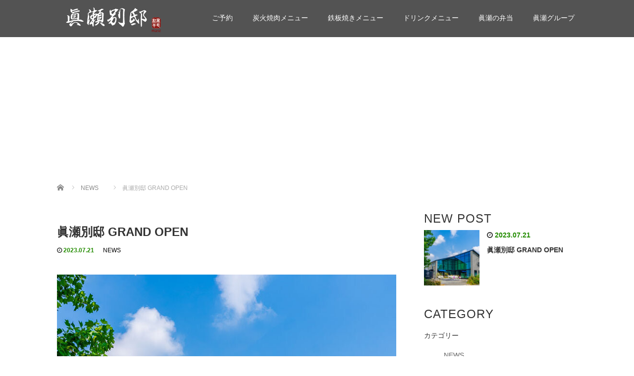

--- FILE ---
content_type: text/html; charset=UTF-8
request_url: https://mase-bettei.jp/2023/07/21/grandopen/
body_size: 13963
content:
<!DOCTYPE html>
<html lang="ja">
<head>
  <meta charset="UTF-8">
  <meta name="viewport" content="width=device-width">
  <meta http-equiv="X-UA-Compatible" content="IE=edge">
  <meta name="format-detection" content="telephone=no">

  <title>眞瀬別邸 GRAND OPEN - 眞瀬別邸</title>
  <meta name="description" content="2023年7月3日　豊中市西緑丘に黒毛和牛専門　炭火焼肉＆鉄板焼きの店をGRAND OPEN！！！...">

  
  <link rel="profile" href="http://gmpg.org/xfn/11">
  <link rel="pingback" href="https://mase-bettei.jp/xmlrpc.php">

    <meta name='robots' content='index, follow, max-image-preview:large, max-snippet:-1, max-video-preview:-1' />

	<!-- This site is optimized with the Yoast SEO plugin v26.8 - https://yoast.com/product/yoast-seo-wordpress/ -->
	<link rel="canonical" href="https://mase-bettei.jp/2023/07/21/grandopen/" />
	<meta property="og:locale" content="ja_JP" />
	<meta property="og:type" content="article" />
	<meta property="og:title" content="眞瀬別邸 GRAND OPEN - 眞瀬別邸" />
	<meta property="og:description" content="2023年7月3日　豊中市西緑丘に黒毛和牛専門　炭火焼肉＆鉄板焼きの店をGRAND OPEN！！！" />
	<meta property="og:url" content="https://mase-bettei.jp/2023/07/21/grandopen/" />
	<meta property="og:site_name" content="眞瀬別邸" />
	<meta property="article:published_time" content="2023-07-21T01:10:41+00:00" />
	<meta property="article:modified_time" content="2023-07-21T01:14:55+00:00" />
	<meta property="og:image" content="https://mase-bettei.jp/wp-content/uploads/2023/07/9139a19305d654b2b1ee04c8fabdf789.jpg" />
	<meta property="og:image:width" content="1200" />
	<meta property="og:image:height" content="800" />
	<meta property="og:image:type" content="image/jpeg" />
	<meta name="author" content="mase" />
	<meta name="twitter:card" content="summary_large_image" />
	<meta name="twitter:label1" content="執筆者" />
	<meta name="twitter:data1" content="mase" />
	<script type="application/ld+json" class="yoast-schema-graph">{"@context":"https://schema.org","@graph":[{"@type":"Article","@id":"https://mase-bettei.jp/2023/07/21/grandopen/#article","isPartOf":{"@id":"https://mase-bettei.jp/2023/07/21/grandopen/"},"author":{"name":"mase","@id":"https://mase-bettei.jp/#/schema/person/0cd966fbfc5018dc9b8410319406a942"},"headline":"眞瀬別邸 GRAND OPEN","datePublished":"2023-07-21T01:10:41+00:00","dateModified":"2023-07-21T01:14:55+00:00","mainEntityOfPage":{"@id":"https://mase-bettei.jp/2023/07/21/grandopen/"},"wordCount":4,"publisher":{"@id":"https://mase-bettei.jp/#organization"},"image":{"@id":"https://mase-bettei.jp/2023/07/21/grandopen/#primaryimage"},"thumbnailUrl":"https://mase-bettei.jp/wp-content/uploads/2023/07/9139a19305d654b2b1ee04c8fabdf789.jpg","articleSection":["NEWS"],"inLanguage":"ja"},{"@type":"WebPage","@id":"https://mase-bettei.jp/2023/07/21/grandopen/","url":"https://mase-bettei.jp/2023/07/21/grandopen/","name":"眞瀬別邸 GRAND OPEN - 眞瀬別邸","isPartOf":{"@id":"https://mase-bettei.jp/#website"},"primaryImageOfPage":{"@id":"https://mase-bettei.jp/2023/07/21/grandopen/#primaryimage"},"image":{"@id":"https://mase-bettei.jp/2023/07/21/grandopen/#primaryimage"},"thumbnailUrl":"https://mase-bettei.jp/wp-content/uploads/2023/07/9139a19305d654b2b1ee04c8fabdf789.jpg","datePublished":"2023-07-21T01:10:41+00:00","dateModified":"2023-07-21T01:14:55+00:00","breadcrumb":{"@id":"https://mase-bettei.jp/2023/07/21/grandopen/#breadcrumb"},"inLanguage":"ja","potentialAction":[{"@type":"ReadAction","target":["https://mase-bettei.jp/2023/07/21/grandopen/"]}]},{"@type":"ImageObject","inLanguage":"ja","@id":"https://mase-bettei.jp/2023/07/21/grandopen/#primaryimage","url":"https://mase-bettei.jp/wp-content/uploads/2023/07/9139a19305d654b2b1ee04c8fabdf789.jpg","contentUrl":"https://mase-bettei.jp/wp-content/uploads/2023/07/9139a19305d654b2b1ee04c8fabdf789.jpg","width":1200,"height":800},{"@type":"BreadcrumbList","@id":"https://mase-bettei.jp/2023/07/21/grandopen/#breadcrumb","itemListElement":[{"@type":"ListItem","position":1,"name":"ホーム","item":"https://mase-bettei.jp/"},{"@type":"ListItem","position":2,"name":"Blog","item":"https://mase-bettei.jp/blog/"},{"@type":"ListItem","position":3,"name":"眞瀬別邸 GRAND OPEN"}]},{"@type":"WebSite","@id":"https://mase-bettei.jp/#website","url":"https://mase-bettei.jp/","name":"眞瀬別邸","description":"黒毛和牛 焼肉&amp;鉄板焼き","publisher":{"@id":"https://mase-bettei.jp/#organization"},"potentialAction":[{"@type":"SearchAction","target":{"@type":"EntryPoint","urlTemplate":"https://mase-bettei.jp/?s={search_term_string}"},"query-input":{"@type":"PropertyValueSpecification","valueRequired":true,"valueName":"search_term_string"}}],"inLanguage":"ja"},{"@type":"Organization","@id":"https://mase-bettei.jp/#organization","name":"眞瀬別邸","url":"https://mase-bettei.jp/","logo":{"@type":"ImageObject","inLanguage":"ja","@id":"https://mase-bettei.jp/#/schema/logo/image/","url":"https://mase-bettei.jp/wp-content/uploads/2023/07/42e78ad72e13532d49efe7909dc573fc.png","contentUrl":"https://mase-bettei.jp/wp-content/uploads/2023/07/42e78ad72e13532d49efe7909dc573fc.png","width":557,"height":522,"caption":"眞瀬別邸"},"image":{"@id":"https://mase-bettei.jp/#/schema/logo/image/"},"sameAs":["https://www.instagram.com/mase.bettei/"]},{"@type":"Person","@id":"https://mase-bettei.jp/#/schema/person/0cd966fbfc5018dc9b8410319406a942","name":"mase","url":"https://mase-bettei.jp/author/mase/"}]}</script>
	<!-- / Yoast SEO plugin. -->


<link rel='dns-prefetch' href='//ajax.googleapis.com' />
<link rel="alternate" type="application/rss+xml" title="眞瀬別邸 &raquo; フィード" href="https://mase-bettei.jp/feed/" />
<link rel="alternate" title="oEmbed (JSON)" type="application/json+oembed" href="https://mase-bettei.jp/wp-json/oembed/1.0/embed?url=https%3A%2F%2Fmase-bettei.jp%2F2023%2F07%2F21%2Fgrandopen%2F" />
<link rel="alternate" title="oEmbed (XML)" type="text/xml+oembed" href="https://mase-bettei.jp/wp-json/oembed/1.0/embed?url=https%3A%2F%2Fmase-bettei.jp%2F2023%2F07%2F21%2Fgrandopen%2F&#038;format=xml" />
		<!-- This site uses the Google Analytics by MonsterInsights plugin v9.11.1 - Using Analytics tracking - https://www.monsterinsights.com/ -->
		<!-- Note: MonsterInsights is not currently configured on this site. The site owner needs to authenticate with Google Analytics in the MonsterInsights settings panel. -->
					<!-- No tracking code set -->
				<!-- / Google Analytics by MonsterInsights -->
		<style id='wp-img-auto-sizes-contain-inline-css' type='text/css'>
img:is([sizes=auto i],[sizes^="auto," i]){contain-intrinsic-size:3000px 1500px}
/*# sourceURL=wp-img-auto-sizes-contain-inline-css */
</style>
<style id='wp-emoji-styles-inline-css' type='text/css'>

	img.wp-smiley, img.emoji {
		display: inline !important;
		border: none !important;
		box-shadow: none !important;
		height: 1em !important;
		width: 1em !important;
		margin: 0 0.07em !important;
		vertical-align: -0.1em !important;
		background: none !important;
		padding: 0 !important;
	}
/*# sourceURL=wp-emoji-styles-inline-css */
</style>
<style id='classic-theme-styles-inline-css' type='text/css'>
/*! This file is auto-generated */
.wp-block-button__link{color:#fff;background-color:#32373c;border-radius:9999px;box-shadow:none;text-decoration:none;padding:calc(.667em + 2px) calc(1.333em + 2px);font-size:1.125em}.wp-block-file__button{background:#32373c;color:#fff;text-decoration:none}
/*# sourceURL=/wp-includes/css/classic-themes.min.css */
</style>
<style id='global-styles-inline-css' type='text/css'>
:root{--wp--preset--aspect-ratio--square: 1;--wp--preset--aspect-ratio--4-3: 4/3;--wp--preset--aspect-ratio--3-4: 3/4;--wp--preset--aspect-ratio--3-2: 3/2;--wp--preset--aspect-ratio--2-3: 2/3;--wp--preset--aspect-ratio--16-9: 16/9;--wp--preset--aspect-ratio--9-16: 9/16;--wp--preset--color--black: #000000;--wp--preset--color--cyan-bluish-gray: #abb8c3;--wp--preset--color--white: #ffffff;--wp--preset--color--pale-pink: #f78da7;--wp--preset--color--vivid-red: #cf2e2e;--wp--preset--color--luminous-vivid-orange: #ff6900;--wp--preset--color--luminous-vivid-amber: #fcb900;--wp--preset--color--light-green-cyan: #7bdcb5;--wp--preset--color--vivid-green-cyan: #00d084;--wp--preset--color--pale-cyan-blue: #8ed1fc;--wp--preset--color--vivid-cyan-blue: #0693e3;--wp--preset--color--vivid-purple: #9b51e0;--wp--preset--gradient--vivid-cyan-blue-to-vivid-purple: linear-gradient(135deg,rgb(6,147,227) 0%,rgb(155,81,224) 100%);--wp--preset--gradient--light-green-cyan-to-vivid-green-cyan: linear-gradient(135deg,rgb(122,220,180) 0%,rgb(0,208,130) 100%);--wp--preset--gradient--luminous-vivid-amber-to-luminous-vivid-orange: linear-gradient(135deg,rgb(252,185,0) 0%,rgb(255,105,0) 100%);--wp--preset--gradient--luminous-vivid-orange-to-vivid-red: linear-gradient(135deg,rgb(255,105,0) 0%,rgb(207,46,46) 100%);--wp--preset--gradient--very-light-gray-to-cyan-bluish-gray: linear-gradient(135deg,rgb(238,238,238) 0%,rgb(169,184,195) 100%);--wp--preset--gradient--cool-to-warm-spectrum: linear-gradient(135deg,rgb(74,234,220) 0%,rgb(151,120,209) 20%,rgb(207,42,186) 40%,rgb(238,44,130) 60%,rgb(251,105,98) 80%,rgb(254,248,76) 100%);--wp--preset--gradient--blush-light-purple: linear-gradient(135deg,rgb(255,206,236) 0%,rgb(152,150,240) 100%);--wp--preset--gradient--blush-bordeaux: linear-gradient(135deg,rgb(254,205,165) 0%,rgb(254,45,45) 50%,rgb(107,0,62) 100%);--wp--preset--gradient--luminous-dusk: linear-gradient(135deg,rgb(255,203,112) 0%,rgb(199,81,192) 50%,rgb(65,88,208) 100%);--wp--preset--gradient--pale-ocean: linear-gradient(135deg,rgb(255,245,203) 0%,rgb(182,227,212) 50%,rgb(51,167,181) 100%);--wp--preset--gradient--electric-grass: linear-gradient(135deg,rgb(202,248,128) 0%,rgb(113,206,126) 100%);--wp--preset--gradient--midnight: linear-gradient(135deg,rgb(2,3,129) 0%,rgb(40,116,252) 100%);--wp--preset--font-size--small: 13px;--wp--preset--font-size--medium: 20px;--wp--preset--font-size--large: 36px;--wp--preset--font-size--x-large: 42px;--wp--preset--spacing--20: 0.44rem;--wp--preset--spacing--30: 0.67rem;--wp--preset--spacing--40: 1rem;--wp--preset--spacing--50: 1.5rem;--wp--preset--spacing--60: 2.25rem;--wp--preset--spacing--70: 3.38rem;--wp--preset--spacing--80: 5.06rem;--wp--preset--shadow--natural: 6px 6px 9px rgba(0, 0, 0, 0.2);--wp--preset--shadow--deep: 12px 12px 50px rgba(0, 0, 0, 0.4);--wp--preset--shadow--sharp: 6px 6px 0px rgba(0, 0, 0, 0.2);--wp--preset--shadow--outlined: 6px 6px 0px -3px rgb(255, 255, 255), 6px 6px rgb(0, 0, 0);--wp--preset--shadow--crisp: 6px 6px 0px rgb(0, 0, 0);}:where(.is-layout-flex){gap: 0.5em;}:where(.is-layout-grid){gap: 0.5em;}body .is-layout-flex{display: flex;}.is-layout-flex{flex-wrap: wrap;align-items: center;}.is-layout-flex > :is(*, div){margin: 0;}body .is-layout-grid{display: grid;}.is-layout-grid > :is(*, div){margin: 0;}:where(.wp-block-columns.is-layout-flex){gap: 2em;}:where(.wp-block-columns.is-layout-grid){gap: 2em;}:where(.wp-block-post-template.is-layout-flex){gap: 1.25em;}:where(.wp-block-post-template.is-layout-grid){gap: 1.25em;}.has-black-color{color: var(--wp--preset--color--black) !important;}.has-cyan-bluish-gray-color{color: var(--wp--preset--color--cyan-bluish-gray) !important;}.has-white-color{color: var(--wp--preset--color--white) !important;}.has-pale-pink-color{color: var(--wp--preset--color--pale-pink) !important;}.has-vivid-red-color{color: var(--wp--preset--color--vivid-red) !important;}.has-luminous-vivid-orange-color{color: var(--wp--preset--color--luminous-vivid-orange) !important;}.has-luminous-vivid-amber-color{color: var(--wp--preset--color--luminous-vivid-amber) !important;}.has-light-green-cyan-color{color: var(--wp--preset--color--light-green-cyan) !important;}.has-vivid-green-cyan-color{color: var(--wp--preset--color--vivid-green-cyan) !important;}.has-pale-cyan-blue-color{color: var(--wp--preset--color--pale-cyan-blue) !important;}.has-vivid-cyan-blue-color{color: var(--wp--preset--color--vivid-cyan-blue) !important;}.has-vivid-purple-color{color: var(--wp--preset--color--vivid-purple) !important;}.has-black-background-color{background-color: var(--wp--preset--color--black) !important;}.has-cyan-bluish-gray-background-color{background-color: var(--wp--preset--color--cyan-bluish-gray) !important;}.has-white-background-color{background-color: var(--wp--preset--color--white) !important;}.has-pale-pink-background-color{background-color: var(--wp--preset--color--pale-pink) !important;}.has-vivid-red-background-color{background-color: var(--wp--preset--color--vivid-red) !important;}.has-luminous-vivid-orange-background-color{background-color: var(--wp--preset--color--luminous-vivid-orange) !important;}.has-luminous-vivid-amber-background-color{background-color: var(--wp--preset--color--luminous-vivid-amber) !important;}.has-light-green-cyan-background-color{background-color: var(--wp--preset--color--light-green-cyan) !important;}.has-vivid-green-cyan-background-color{background-color: var(--wp--preset--color--vivid-green-cyan) !important;}.has-pale-cyan-blue-background-color{background-color: var(--wp--preset--color--pale-cyan-blue) !important;}.has-vivid-cyan-blue-background-color{background-color: var(--wp--preset--color--vivid-cyan-blue) !important;}.has-vivid-purple-background-color{background-color: var(--wp--preset--color--vivid-purple) !important;}.has-black-border-color{border-color: var(--wp--preset--color--black) !important;}.has-cyan-bluish-gray-border-color{border-color: var(--wp--preset--color--cyan-bluish-gray) !important;}.has-white-border-color{border-color: var(--wp--preset--color--white) !important;}.has-pale-pink-border-color{border-color: var(--wp--preset--color--pale-pink) !important;}.has-vivid-red-border-color{border-color: var(--wp--preset--color--vivid-red) !important;}.has-luminous-vivid-orange-border-color{border-color: var(--wp--preset--color--luminous-vivid-orange) !important;}.has-luminous-vivid-amber-border-color{border-color: var(--wp--preset--color--luminous-vivid-amber) !important;}.has-light-green-cyan-border-color{border-color: var(--wp--preset--color--light-green-cyan) !important;}.has-vivid-green-cyan-border-color{border-color: var(--wp--preset--color--vivid-green-cyan) !important;}.has-pale-cyan-blue-border-color{border-color: var(--wp--preset--color--pale-cyan-blue) !important;}.has-vivid-cyan-blue-border-color{border-color: var(--wp--preset--color--vivid-cyan-blue) !important;}.has-vivid-purple-border-color{border-color: var(--wp--preset--color--vivid-purple) !important;}.has-vivid-cyan-blue-to-vivid-purple-gradient-background{background: var(--wp--preset--gradient--vivid-cyan-blue-to-vivid-purple) !important;}.has-light-green-cyan-to-vivid-green-cyan-gradient-background{background: var(--wp--preset--gradient--light-green-cyan-to-vivid-green-cyan) !important;}.has-luminous-vivid-amber-to-luminous-vivid-orange-gradient-background{background: var(--wp--preset--gradient--luminous-vivid-amber-to-luminous-vivid-orange) !important;}.has-luminous-vivid-orange-to-vivid-red-gradient-background{background: var(--wp--preset--gradient--luminous-vivid-orange-to-vivid-red) !important;}.has-very-light-gray-to-cyan-bluish-gray-gradient-background{background: var(--wp--preset--gradient--very-light-gray-to-cyan-bluish-gray) !important;}.has-cool-to-warm-spectrum-gradient-background{background: var(--wp--preset--gradient--cool-to-warm-spectrum) !important;}.has-blush-light-purple-gradient-background{background: var(--wp--preset--gradient--blush-light-purple) !important;}.has-blush-bordeaux-gradient-background{background: var(--wp--preset--gradient--blush-bordeaux) !important;}.has-luminous-dusk-gradient-background{background: var(--wp--preset--gradient--luminous-dusk) !important;}.has-pale-ocean-gradient-background{background: var(--wp--preset--gradient--pale-ocean) !important;}.has-electric-grass-gradient-background{background: var(--wp--preset--gradient--electric-grass) !important;}.has-midnight-gradient-background{background: var(--wp--preset--gradient--midnight) !important;}.has-small-font-size{font-size: var(--wp--preset--font-size--small) !important;}.has-medium-font-size{font-size: var(--wp--preset--font-size--medium) !important;}.has-large-font-size{font-size: var(--wp--preset--font-size--large) !important;}.has-x-large-font-size{font-size: var(--wp--preset--font-size--x-large) !important;}
:where(.wp-block-post-template.is-layout-flex){gap: 1.25em;}:where(.wp-block-post-template.is-layout-grid){gap: 1.25em;}
:where(.wp-block-term-template.is-layout-flex){gap: 1.25em;}:where(.wp-block-term-template.is-layout-grid){gap: 1.25em;}
:where(.wp-block-columns.is-layout-flex){gap: 2em;}:where(.wp-block-columns.is-layout-grid){gap: 2em;}
:root :where(.wp-block-pullquote){font-size: 1.5em;line-height: 1.6;}
/*# sourceURL=global-styles-inline-css */
</style>
<link rel='stylesheet' id='_tk-bootstrap-wp-css' href='https://mase-bettei.jp/wp-content/themes/amore_tcd028/includes/css/bootstrap-wp.css?ver=4.2.4' type='text/css' media='all' />
<link rel='stylesheet' id='_tk-bootstrap-css' href='https://mase-bettei.jp/wp-content/themes/amore_tcd028/includes/resources/bootstrap/css/bootstrap.min.css?ver=4.2.4' type='text/css' media='all' />
<link rel='stylesheet' id='_tk-font-awesome-css' href='https://mase-bettei.jp/wp-content/themes/amore_tcd028/includes/css/font-awesome.min.css?ver=4.1.0' type='text/css' media='all' />
<link rel='stylesheet' id='_tk-style-css' href='https://mase-bettei.jp/wp-content/themes/amore_tcd028/style.css?ver=4.2.4' type='text/css' media='all' />
<link rel='stylesheet' id='elementor-icons-css' href='https://mase-bettei.jp/wp-content/plugins/elementor/assets/lib/eicons/css/elementor-icons.min.css?ver=5.46.0' type='text/css' media='all' />
<link rel='stylesheet' id='elementor-frontend-css' href='https://mase-bettei.jp/wp-content/plugins/elementor/assets/css/frontend.min.css?ver=3.34.3' type='text/css' media='all' />
<link rel='stylesheet' id='elementor-post-13-css' href='https://mase-bettei.jp/wp-content/uploads/elementor/css/post-13.css?ver=1769499501' type='text/css' media='all' />
<link rel='stylesheet' id='elementor-post-79-css' href='https://mase-bettei.jp/wp-content/uploads/elementor/css/post-79.css?ver=1769505012' type='text/css' media='all' />
<link rel='stylesheet' id='elementor-gf-local-roboto-css' href='https://mase-bettei.jp/wp-content/uploads/elementor/google-fonts/css/roboto.css?ver=1742224899' type='text/css' media='all' />
<link rel='stylesheet' id='elementor-gf-local-robotoslab-css' href='https://mase-bettei.jp/wp-content/uploads/elementor/google-fonts/css/robotoslab.css?ver=1742224906' type='text/css' media='all' />
<script type="text/javascript" src="https://ajax.googleapis.com/ajax/libs/jquery/1.11.3/jquery.min.js?ver=b362175bf261f85a8b90928dec3e6134" id="jquery-js"></script>
<script type="text/javascript" src="https://mase-bettei.jp/wp-content/themes/amore_tcd028/includes/resources/bootstrap/js/bootstrap.js?ver=b362175bf261f85a8b90928dec3e6134" id="_tk-bootstrapjs-js"></script>
<script type="text/javascript" src="https://mase-bettei.jp/wp-content/themes/amore_tcd028/includes/js/bootstrap-wp.js?ver=b362175bf261f85a8b90928dec3e6134" id="_tk-bootstrapwp-js"></script>
<link rel="https://api.w.org/" href="https://mase-bettei.jp/wp-json/" /><link rel="alternate" title="JSON" type="application/json" href="https://mase-bettei.jp/wp-json/wp/v2/posts/79" /><link rel='shortlink' href='https://mase-bettei.jp/?p=79' />
<meta name="generator" content="Elementor 3.34.3; features: additional_custom_breakpoints; settings: css_print_method-external, google_font-enabled, font_display-swap">
			<style>
				.e-con.e-parent:nth-of-type(n+4):not(.e-lazyloaded):not(.e-no-lazyload),
				.e-con.e-parent:nth-of-type(n+4):not(.e-lazyloaded):not(.e-no-lazyload) * {
					background-image: none !important;
				}
				@media screen and (max-height: 1024px) {
					.e-con.e-parent:nth-of-type(n+3):not(.e-lazyloaded):not(.e-no-lazyload),
					.e-con.e-parent:nth-of-type(n+3):not(.e-lazyloaded):not(.e-no-lazyload) * {
						background-image: none !important;
					}
				}
				@media screen and (max-height: 640px) {
					.e-con.e-parent:nth-of-type(n+2):not(.e-lazyloaded):not(.e-no-lazyload),
					.e-con.e-parent:nth-of-type(n+2):not(.e-lazyloaded):not(.e-no-lazyload) * {
						background-image: none !important;
					}
				}
			</style>
			<link rel="icon" href="https://mase-bettei.jp/wp-content/uploads/2023/07/cropped-d160a53f71104dc4e5ed3c300ba3ba79-e1689689617455-32x32.jpg" sizes="32x32" />
<link rel="icon" href="https://mase-bettei.jp/wp-content/uploads/2023/07/cropped-d160a53f71104dc4e5ed3c300ba3ba79-e1689689617455-192x192.jpg" sizes="192x192" />
<link rel="apple-touch-icon" href="https://mase-bettei.jp/wp-content/uploads/2023/07/cropped-d160a53f71104dc4e5ed3c300ba3ba79-e1689689617455-180x180.jpg" />
<meta name="msapplication-TileImage" content="https://mase-bettei.jp/wp-content/uploads/2023/07/cropped-d160a53f71104dc4e5ed3c300ba3ba79-e1689689617455-270x270.jpg" />
  
  <link rel="stylesheet" media="screen and (max-width:771px)" href="https://mase-bettei.jp/wp-content/themes/amore_tcd028/footer-bar/footer-bar.css?ver=4.2.4">

  <script type="text/javascript" src="https://mase-bettei.jp/wp-content/themes/amore_tcd028/js/jquery.elevatezoom.js"></script>
  <script type="text/javascript" src="https://mase-bettei.jp/wp-content/themes/amore_tcd028/parallax.js"></script>
  <script type="text/javascript" src="https://mase-bettei.jp/wp-content/themes/amore_tcd028/js/jscript.js"></script>
   

  <script type="text/javascript">
    jQuery(function() {
      jQuery(".zoom").elevateZoom({
        zoomType : "inner",
        zoomWindowFadeIn: 500,
        zoomWindowFadeOut: 500,
        easing : true
      });
    });
  </script>

  <script type="text/javascript" src="https://mase-bettei.jp/wp-content/themes/amore_tcd028/js/syncertel.js"></script>

  <link rel="stylesheet" media="screen and (max-width:991px)" href="https://mase-bettei.jp/wp-content/themes/amore_tcd028/responsive.css?ver=4.2.4">
  <link rel="stylesheet" href="//maxcdn.bootstrapcdn.com/font-awesome/4.3.0/css/font-awesome.min.css">
  <link rel="stylesheet" href="https://mase-bettei.jp/wp-content/themes/amore_tcd028/amore.css?ver=4.2.4" type="text/css" />
  <link rel="stylesheet" href="https://mase-bettei.jp/wp-content/themes/amore_tcd028/comment-style.css?ver=4.2.4" type="text/css" />
  <style type="text/css">
          .site-navigation{position:fixed;}
    
  .fa, .wp-icon a:before {display:inline-block;font:normal normal normal 14px/1 FontAwesome;font-size:inherit;text-rendering:auto;-webkit-font-smoothing:antialiased;-moz-osx-font-smoothing:grayscale;transform:translate(0, 0)}
  .fa-phone:before, .wp-icon.wp-fa-phone a:before {content:"\f095"; margin-right:5px;}

  body { font-size:14px; }
  a {color: #238C00;}
  a:hover, #bread_crumb li.home a:hover:before {color: #AAAAAA;}
  #global_menu ul ul li a{background:#238C00;}
  #global_menu ul ul li a:hover{background:#AAAAAA;}
  #previous_next_post a:hover{
    background: #AAAAAA;
  }
  .social-icon:hover{
    background-color: #238C00 !important;
  }
  .up-arrow:hover{
    background-color: #238C00 !important;
  }

  .menu-item:hover *:not(.dropdown-menu *){
    color: #238C00 !important;
  }
  .menu-item a:hover {
    color: #238C00 !important;
  }
  .button a, .pager li > a, .pager li > span{
    background-color: #AAAAAA;
  }
  .dropdown-menu .menu-item > a:hover, .button a:hover, .pager li > a:hover{
    background-color: #238C00 !important;
  }
  .button-green a{
    background-color: #238C00;
  }
  .button-green a:hover{
    background-color: #175E00;
  }
  .timestamp{
    color: #238C00;
  }
  .blog-list-timestamp{
    color: #238C00;
  }
  .footer_main, .scrolltotop{
    background-color: #222222;
  }
  .scrolltotop_arrow a:hover{
    color: #238C00;
  }

  .first-h1{
    color: #FFFFFF;
    text-shadow: 0px 0px 10px #666666 !important;
  }
  .second-body, .second-body{
    color: #333333;
  }
  .top-headline.third_headline{
      color: #FFFFFF;
      text-shadow: 0px 0px 10px #666666;
  }
  .top-headline.fourth_headline{
      color: #FFFFFF;
      text-shadow: 0px 0px 10px #666666;
  }
  .top-headline.fifth_headline{
      color: #FFFFFF;
      text-shadow: 0px 0px 10px #666666;
  }

  .top-headline{
      color: #FFFFFF;
      text-shadow: 0px 0px 10px #666666;
  }

  .thumb:hover:after{
      box-shadow: inset 0 0 0 7px #238C00;
  }


    p { word-wrap:break-word; }
  
  
  

</style>


</head>

<body class="wp-singular post-template-default single single-post postid-79 single-format-standard wp-theme-amore_tcd028 elementor-default elementor-kit-13 elementor-page elementor-page-79">
  
  <div id="verytop"></div>
  <nav id="header" class="site-navigation">
      <div class="container">
      <div class="row">
        <div class="site-navigation-inner col-xs-120 no-padding" style="padding:0px">
          <div class="navbar navbar-default">
            <div class="navbar-header">
              <div id="logo-area">
                <div id='logo_image'>
<h1 id="logo" style="top:6px; left:4px;"><a href=" https://mase-bettei.jp/" title="眞瀬別邸" data-label="眞瀬別邸"><img class="h_logo" src="https://mase-bettei.jp/wp-content/uploads/tcd-w/logo.png?1769505012" alt="眞瀬別邸" title="眞瀬別邸" /></a></h1>
</div>
                              </div>

            </div>

            <!-- The WordPress Menu goes here -->
            <div class="pull-right right-menu">
                                              <div class="collapse navbar-collapse"><ul id="main-menu" class="nav navbar-nav"><li id="menu-item-99" class="menu-item menu-item-type-post_type menu-item-object-page menu-item-99"><a title="ご予約" href="https://mase-bettei.jp/yoyaku/">ご予約</a></li>
<li id="menu-item-102" class="menu-item menu-item-type-post_type menu-item-object-page menu-item-102"><a title="炭火焼肉メニュー" href="https://mase-bettei.jp/sumibi-menu/">炭火焼肉メニュー</a></li>
<li id="menu-item-114" class="menu-item menu-item-type-post_type menu-item-object-page menu-item-114"><a title="鉄板焼きメニュー" href="https://mase-bettei.jp/teppan-menu/">鉄板焼きメニュー</a></li>
<li id="menu-item-101" class="menu-item menu-item-type-post_type menu-item-object-page menu-item-101"><a title="ドリンクメニュー" href="https://mase-bettei.jp/drinkmenu/">ドリンクメニュー</a></li>
<li id="menu-item-175" class="menu-item menu-item-type-post_type menu-item-object-page menu-item-175"><a title="眞瀬の弁当" href="https://mase-bettei.jp/bento/">眞瀬の弁当</a></li>
<li id="menu-item-178" class="menu-item menu-item-type-custom menu-item-object-custom menu-item-home menu-item-has-children menu-item-178 dropdown"><a title="眞瀬グループ" href="https://mase-bettei.jp/" data-toggle="dropdown" class="dropdown-toggle" aria-haspopup="true">眞瀬グループ <span class="caret"></span></a>
<ul role="menu" class=" dropdown-menu">
	<li id="menu-item-177" class="menu-item menu-item-type-custom menu-item-object-custom menu-item-177"><a title="眞瀬《本店》" href="https://yakiniku-mase.jp/">眞瀬《本店》</a></li>
	<li id="menu-item-179" class="menu-item menu-item-type-custom menu-item-object-custom menu-item-179"><a title="眞瀬《小野原店》" href="https://mase-onohara.jp/">眞瀬《小野原店》</a></li>
	<li id="menu-item-180" class="menu-item menu-item-type-custom menu-item-object-custom menu-item-180"><a title="眞瀬精肉店" href="https://seiniku-mase.jp/">眞瀬精肉店</a></li>
</ul>
</li>
</ul></div>                                                                <a href="#" class="menu_button"></a>
                 <div id="global_menu" class="clearfix">
                  <ul id="menu-global" class="menu"><li class="menu-item menu-item-type-post_type menu-item-object-page menu-item-99"><a href="https://mase-bettei.jp/yoyaku/">ご予約</a></li>
<li class="menu-item menu-item-type-post_type menu-item-object-page menu-item-102"><a href="https://mase-bettei.jp/sumibi-menu/">炭火焼肉メニュー</a></li>
<li class="menu-item menu-item-type-post_type menu-item-object-page menu-item-114"><a href="https://mase-bettei.jp/teppan-menu/">鉄板焼きメニュー</a></li>
<li class="menu-item menu-item-type-post_type menu-item-object-page menu-item-101"><a href="https://mase-bettei.jp/drinkmenu/">ドリンクメニュー</a></li>
<li class="menu-item menu-item-type-post_type menu-item-object-page menu-item-175"><a href="https://mase-bettei.jp/bento/">眞瀬の弁当</a></li>
<li class="menu-item menu-item-type-custom menu-item-object-custom menu-item-home menu-item-has-children menu-item-178"><a href="https://mase-bettei.jp/">眞瀬グループ</a>
<ul class="sub-menu">
	<li class="menu-item menu-item-type-custom menu-item-object-custom menu-item-177"><a href="https://yakiniku-mase.jp/">眞瀬《本店》</a></li>
	<li class="menu-item menu-item-type-custom menu-item-object-custom menu-item-179"><a href="https://mase-onohara.jp/">眞瀬《小野原店》</a></li>
	<li class="menu-item menu-item-type-custom menu-item-object-custom menu-item-180"><a href="https://seiniku-mase.jp/">眞瀬精肉店</a></li>
</ul>
</li>
</ul>                 </div>
                                           </div>

          </div><!-- .navbar -->
        </div>
      </div>
    </div><!-- .container -->
  </nav><!-- .site-navigation -->

<div class="main-content">
    <div class="amore-divider romaji" data-parallax="scroll" data-image-src="">
    <div class="container">
      <div class="row">
        <div class="col-xs-120">
          <div class="top-headline" style="margin-top: 50px; margin-bottom: -20px;"></div>
        </div>
      </div>
    </div>
  </div>
  
  <div class="container amore-inner-container" style="margin-bottom:170px">
    <div class="row">
      
      <div class="col-sm-80 no-left-padding">
    	
    		
<article id="post-79" class="post-79 post type-post status-publish format-standard has-post-thumbnail hentry category-news">
	<header class="breadcrumb">
	    
<ul id="bread_crumb" class="clearfix" itemscope itemtype="http://schema.org/BreadcrumbList">
 <li itemprop="itemListElement" itemscope itemtype="http://schema.org/ListItem" class="home"><a itemprop="item" href="https://mase-bettei.jp/"><span itemprop="name">Home</span></a><meta itemprop="position" content="1" /></li>

 <li itemprop="itemListElement" itemscope itemtype="http://schema.org/ListItem">
    <a itemprop="item" href="https://mase-bettei.jp/category/news/"><span itemprop="name">NEWS</span></a>
     <meta itemprop="position" content="2" /></li>
 <li itemprop="itemListElement" itemscope itemtype="http://schema.org/ListItem" class="last"><span itemprop="name">眞瀬別邸 GRAND OPEN</span><meta itemprop="position" content="3" /></li>

</ul>
	
		<h2 class="page-title mt40 mb10">眞瀬別邸 GRAND OPEN</h2>

		<div class="entry-meta mb45">
						<span class='fa fa-clock-o'></span><span class='timestamp'>&nbsp;2023.07.21</span>						<span class="categories-wrap"><a href="https://mase-bettei.jp/category/news/" rel="category tag">NEWS</a></span>
		</div><!-- .entry-meta -->
	</header><!-- .entry-header -->

	<div class="entry-content">
				
<!--Type1-->

<div id="share_top1">

 

<div class="sns">
<ul class="type1 clearfix">







</ul>
</div>

</div>


<!--Type2-->

<!--Type3-->

<!--Type4-->

<!--Type5-->
						<div class="entry-content-thumbnail">
			<img src='https://mase-bettei.jp/wp-content/uploads/2023/07/9139a19305d654b2b1ee04c8fabdf789-705x800.jpg' style='width:100%; margin-bottom:40px' />		</div>
						<div data-elementor-type="wp-post" data-elementor-id="79" class="elementor elementor-79">
						<section class="elementor-section elementor-top-section elementor-element elementor-element-f7d81a5 elementor-section-boxed elementor-section-height-default elementor-section-height-default" data-id="f7d81a5" data-element_type="section">
						<div class="elementor-container elementor-column-gap-default">
					<div class="elementor-column elementor-col-100 elementor-top-column elementor-element elementor-element-4fdbd6e" data-id="4fdbd6e" data-element_type="column">
			<div class="elementor-widget-wrap elementor-element-populated">
						<div class="elementor-element elementor-element-291683c elementor-widget elementor-widget-text-editor" data-id="291683c" data-element_type="widget" data-widget_type="text-editor.default">
				<div class="elementor-widget-container">
									<p>2023年7月3日　豊中市西緑丘に黒毛和牛専門　炭火焼肉＆鉄板焼きの店をGRAND OPEN！！！</p>								</div>
				</div>
					</div>
		</div>
					</div>
		</section>
				</div>
				
		                <div style="margin-top:30px;">
		
<!--Type1-->

<div id="share_top1">

 

<div class="sns">
<ul class="type1 clearfix">







</ul>
</div>

</div>


<!--Type2-->

<!--Type3-->

<!--Type4-->

<!--Type5-->
                </div>
		


		<!-- comments -->
		<hr>		<!-- /comments -->

	</div><!-- .entry-content -->



				
	<footer class="entry-meta">

				<div class="row">
			<div class="col-xs-60 text-right">
							</div>
			<div class="col-xs-60 text-left">
							</div>
		</div>
		
		<div class="row hidden-xs">
			<!-- single post banner -->
			<!-- /single post banner -->
		</div>

	</footer><!-- .entry-meta -->
</article><!-- #post-## -->

    		
    	
        <hr/>

        
          <!-- related posts -->
                              <!-- /related posts -->
      </div>

      <div class="col-sm-37 col-sm-offset-3 no-right-padding" style="margin-top:40px">
        
				<div class="sidebar-padder">

																									<h3 class="romaji">NEW POST</h3>
														<div class="row" style='margin-bottom:40px'>
																	<div class="col-xs-120"><div class="row"><a style="color:inherit; text-decoration:none" href="https://mase-bettei.jp/2023/07/21/grandopen/">
  <article id="post-79" class="post-79 post type-post status-publish format-standard has-post-thumbnail hentry category-news">
    <div class='col-xs-45' style='padding-right:0px'><a href="https://mase-bettei.jp/2023/07/21/grandopen/"><div class="thumb"><img width="120" height="120" src="https://mase-bettei.jp/wp-content/uploads/2023/07/9139a19305d654b2b1ee04c8fabdf789-120x120.jpg" class="attachment-size3 size-size3 wp-post-image" alt="" decoding="async" srcset="https://mase-bettei.jp/wp-content/uploads/2023/07/9139a19305d654b2b1ee04c8fabdf789-120x120.jpg 120w, https://mase-bettei.jp/wp-content/uploads/2023/07/9139a19305d654b2b1ee04c8fabdf789-150x150.jpg 150w, https://mase-bettei.jp/wp-content/uploads/2023/07/9139a19305d654b2b1ee04c8fabdf789-76x76.jpg 76w" sizes="(max-width: 120px) 100vw, 120px" /></div></a></div><div class='col-xs-75'><span class='fa fa-clock-o'></span><span class='timestamp romaji'>&nbsp;2023.07.21</span>　<h4 class='underline-hover' style='display:block; margin-bottom:10px; margin-top:10px'><a class='content_links' href='https://mase-bettei.jp/2023/07/21/grandopen/'>眞瀬別邸 GRAND OPEN</a></h4></div>  </article><!-- #post-## -->
</a></div></div>
															</div>

							<h3 class="romaji">CATEGORY</h3>
					        <ul class="categories">
			    		    	<li class="categories">カテゴリー<ul>	<li class="cat-item cat-item-5"><a href="https://mase-bettei.jp/category/news/">NEWS</a>
</li>
</ul></li>			        		</ul>

							<select class="form-control" name="archive-dropdown" onchange="document.location.href=this.options[this.selectedIndex].value;">
								<option value="">Archive</option>
									<option value='https://mase-bettei.jp/2023/07/'> 2023年7月 &nbsp;(1)</option>
							</select>

							<aside id="search" class="widget widget_search">
								<form role="search" method="get" class="search-form" action="https://mase-bettei.jp/">
	<label>
    <div class="input-group">
  		<input type="search" class="search-field form-control" placeholder="Search &hellip;" value="" name="s" title="Search for:">
      <span class="input-group-btn">
        <button class="btn btn-default" type="submit"><span class="fa fa-search"></span></button>
      </span>
    </div><!-- /input-group -->
	</label>
	<input type="submit" style="display:none" value="Search">
</form>
							</aside>
															
		</div><!-- close .sidebar-padder -->      </div>

    </div>
  </div>
</div>



<div id="footer">
  <div class="container" style="padding-bottom:10px; padding-top:10px;">
    <div class="row hidden-xs">
      <div class="col-xs-60 col-xs-offset-20 text-center">
              </div>
      <div class="col-xs-40 text-right">
             </div>
    </div>

    <div class="row visible-xs">
      <div class="col-xs-120 text-center">
              </div>
      <div class="col-xs-120 footer_mobile_menu_wrapper">
                                                                                      </div>
      <div class="col-xs-120 text-center footer_social_link_wrapper">
             </div>
    </div>
  </div>
</div>


<div class="hidden-xs footer_main">
  <div class="container amore-section" style="padding: 60px 0 50px;">
    <div class="row" style="color:white; width:740px; margin:0 auto;">
      <div class="col-xs-120 text-center romaji"><div id="footer_logo_area" style="top:0px; left:0px;">
<h3 id="footer_logo">
<a href="https://mase-bettei.jp/" title="眞瀬別邸"><img class="f_logo" src="https://mase-bettei.jp/wp-content/uploads/tcd-w/footer-image.png" alt="眞瀬別邸" title="眞瀬別邸" /></a>
</h3>
</div>
</div>
    </div>
        <div class="row" style="color:white; width:0px; margin:0 auto;">

                            </div>
  </div>
  <div class="scrolltotop">
    <div class="scrolltotop_arrow"><a href="#verytop">&#xe911;</a></div>
  </div>
</div>

<div class="copr">
  <div class="container">
    <div class="row">
      <div class="col-sm-60 text-left hidden-xs">
        <span class="footer-zipcode">560-0005</span>        <span class="footer-address">大阪府豊中市西緑丘３丁目２６−２３</span>        <span class="footer-phone">予約 06（4866）6640</span>      </div>
      <div class="col-sm-60 text-right hidden-xs romaji">
        <span class="copyright">Copyright &copy;&nbsp; <a href="https://mase-bettei.jp/">眞瀬別邸</a> All Rights Reserved.</span>
      </div>
      <div class="col-sm-120 text-center visible-xs romaji">
        <span class="copyright">Copyright &copy;&nbsp; <a href="https://mase-bettei.jp/">眞瀬別邸</a> All Rights Reserved.</span>
      </div>
    </div>
  </div>
</div>

  <div id="return_top">
    <a href="#header_top"><span>PAGE TOP</span></a>
  </div>

<script type="speculationrules">
{"prefetch":[{"source":"document","where":{"and":[{"href_matches":"/*"},{"not":{"href_matches":["/wp-*.php","/wp-admin/*","/wp-content/uploads/*","/wp-content/*","/wp-content/plugins/*","/wp-content/themes/amore_tcd028/*","/*\\?(.+)"]}},{"not":{"selector_matches":"a[rel~=\"nofollow\"]"}},{"not":{"selector_matches":".no-prefetch, .no-prefetch a"}}]},"eagerness":"conservative"}]}
</script>
			<script>
				const lazyloadRunObserver = () => {
					const lazyloadBackgrounds = document.querySelectorAll( `.e-con.e-parent:not(.e-lazyloaded)` );
					const lazyloadBackgroundObserver = new IntersectionObserver( ( entries ) => {
						entries.forEach( ( entry ) => {
							if ( entry.isIntersecting ) {
								let lazyloadBackground = entry.target;
								if( lazyloadBackground ) {
									lazyloadBackground.classList.add( 'e-lazyloaded' );
								}
								lazyloadBackgroundObserver.unobserve( entry.target );
							}
						});
					}, { rootMargin: '200px 0px 200px 0px' } );
					lazyloadBackgrounds.forEach( ( lazyloadBackground ) => {
						lazyloadBackgroundObserver.observe( lazyloadBackground );
					} );
				};
				const events = [
					'DOMContentLoaded',
					'elementor/lazyload/observe',
				];
				events.forEach( ( event ) => {
					document.addEventListener( event, lazyloadRunObserver );
				} );
			</script>
			<script type="text/javascript" src="https://mase-bettei.jp/wp-content/themes/amore_tcd028/includes/js/skip-link-focus-fix.js?ver=20130115" id="_tk-skip-link-focus-fix-js"></script>
<script type="text/javascript" src="https://mase-bettei.jp/wp-content/plugins/elementor/assets/js/webpack.runtime.min.js?ver=3.34.3" id="elementor-webpack-runtime-js"></script>
<script type="text/javascript" src="https://mase-bettei.jp/wp-content/plugins/elementor/assets/js/frontend-modules.min.js?ver=3.34.3" id="elementor-frontend-modules-js"></script>
<script type="text/javascript" src="https://mase-bettei.jp/wp-includes/js/jquery/ui/core.min.js?ver=1.13.3" id="jquery-ui-core-js"></script>
<script type="text/javascript" id="elementor-frontend-js-before">
/* <![CDATA[ */
var elementorFrontendConfig = {"environmentMode":{"edit":false,"wpPreview":false,"isScriptDebug":false},"i18n":{"shareOnFacebook":"Facebook \u3067\u5171\u6709","shareOnTwitter":"Twitter \u3067\u5171\u6709","pinIt":"\u30d4\u30f3\u3059\u308b","download":"\u30c0\u30a6\u30f3\u30ed\u30fc\u30c9","downloadImage":"\u753b\u50cf\u3092\u30c0\u30a6\u30f3\u30ed\u30fc\u30c9","fullscreen":"\u30d5\u30eb\u30b9\u30af\u30ea\u30fc\u30f3","zoom":"\u30ba\u30fc\u30e0","share":"\u30b7\u30a7\u30a2","playVideo":"\u52d5\u753b\u518d\u751f","previous":"\u524d","next":"\u6b21","close":"\u9589\u3058\u308b","a11yCarouselPrevSlideMessage":"\u524d\u306e\u30b9\u30e9\u30a4\u30c9","a11yCarouselNextSlideMessage":"\u6b21\u306e\u30b9\u30e9\u30a4\u30c9","a11yCarouselFirstSlideMessage":"\u3053\u308c\u304c\u6700\u521d\u306e\u30b9\u30e9\u30a4\u30c9\u3067\u3059","a11yCarouselLastSlideMessage":"\u3053\u308c\u304c\u6700\u5f8c\u306e\u30b9\u30e9\u30a4\u30c9\u3067\u3059","a11yCarouselPaginationBulletMessage":"\u30b9\u30e9\u30a4\u30c9\u306b\u79fb\u52d5"},"is_rtl":false,"breakpoints":{"xs":0,"sm":480,"md":768,"lg":1025,"xl":1440,"xxl":1600},"responsive":{"breakpoints":{"mobile":{"label":"\u30e2\u30d0\u30a4\u30eb\u7e26\u5411\u304d","value":767,"default_value":767,"direction":"max","is_enabled":true},"mobile_extra":{"label":"\u30e2\u30d0\u30a4\u30eb\u6a2a\u5411\u304d","value":880,"default_value":880,"direction":"max","is_enabled":false},"tablet":{"label":"\u30bf\u30d6\u30ec\u30c3\u30c8\u7e26\u30ec\u30a4\u30a2\u30a6\u30c8","value":1024,"default_value":1024,"direction":"max","is_enabled":true},"tablet_extra":{"label":"\u30bf\u30d6\u30ec\u30c3\u30c8\u6a2a\u30ec\u30a4\u30a2\u30a6\u30c8","value":1200,"default_value":1200,"direction":"max","is_enabled":false},"laptop":{"label":"\u30ce\u30fc\u30c8\u30d1\u30bd\u30b3\u30f3","value":1366,"default_value":1366,"direction":"max","is_enabled":false},"widescreen":{"label":"\u30ef\u30a4\u30c9\u30b9\u30af\u30ea\u30fc\u30f3","value":2400,"default_value":2400,"direction":"min","is_enabled":false}},"hasCustomBreakpoints":false},"version":"3.34.3","is_static":false,"experimentalFeatures":{"additional_custom_breakpoints":true,"home_screen":true,"global_classes_should_enforce_capabilities":true,"e_variables":true,"cloud-library":true,"e_opt_in_v4_page":true,"e_interactions":true,"e_editor_one":true,"import-export-customization":true},"urls":{"assets":"https:\/\/mase-bettei.jp\/wp-content\/plugins\/elementor\/assets\/","ajaxurl":"https:\/\/mase-bettei.jp\/wp-admin\/admin-ajax.php","uploadUrl":"https:\/\/mase-bettei.jp\/wp-content\/uploads"},"nonces":{"floatingButtonsClickTracking":"6666152fc1"},"swiperClass":"swiper","settings":{"page":[],"editorPreferences":[]},"kit":{"active_breakpoints":["viewport_mobile","viewport_tablet"],"global_image_lightbox":"yes","lightbox_enable_counter":"yes","lightbox_enable_fullscreen":"yes","lightbox_enable_zoom":"yes","lightbox_enable_share":"yes","lightbox_title_src":"title","lightbox_description_src":"description"},"post":{"id":79,"title":"%E7%9C%9E%E7%80%AC%E5%88%A5%E9%82%B8%20GRAND%20OPEN%20-%20%E7%9C%9E%E7%80%AC%E5%88%A5%E9%82%B8","excerpt":"","featuredImage":"https:\/\/mase-bettei.jp\/wp-content\/uploads\/2023\/07\/9139a19305d654b2b1ee04c8fabdf789-1024x683.jpg"}};
//# sourceURL=elementor-frontend-js-before
/* ]]> */
</script>
<script type="text/javascript" src="https://mase-bettei.jp/wp-content/plugins/elementor/assets/js/frontend.min.js?ver=3.34.3" id="elementor-frontend-js"></script>
<script id="wp-emoji-settings" type="application/json">
{"baseUrl":"https://s.w.org/images/core/emoji/17.0.2/72x72/","ext":".png","svgUrl":"https://s.w.org/images/core/emoji/17.0.2/svg/","svgExt":".svg","source":{"concatemoji":"https://mase-bettei.jp/wp-includes/js/wp-emoji-release.min.js?ver=b362175bf261f85a8b90928dec3e6134"}}
</script>
<script type="module">
/* <![CDATA[ */
/*! This file is auto-generated */
const a=JSON.parse(document.getElementById("wp-emoji-settings").textContent),o=(window._wpemojiSettings=a,"wpEmojiSettingsSupports"),s=["flag","emoji"];function i(e){try{var t={supportTests:e,timestamp:(new Date).valueOf()};sessionStorage.setItem(o,JSON.stringify(t))}catch(e){}}function c(e,t,n){e.clearRect(0,0,e.canvas.width,e.canvas.height),e.fillText(t,0,0);t=new Uint32Array(e.getImageData(0,0,e.canvas.width,e.canvas.height).data);e.clearRect(0,0,e.canvas.width,e.canvas.height),e.fillText(n,0,0);const a=new Uint32Array(e.getImageData(0,0,e.canvas.width,e.canvas.height).data);return t.every((e,t)=>e===a[t])}function p(e,t){e.clearRect(0,0,e.canvas.width,e.canvas.height),e.fillText(t,0,0);var n=e.getImageData(16,16,1,1);for(let e=0;e<n.data.length;e++)if(0!==n.data[e])return!1;return!0}function u(e,t,n,a){switch(t){case"flag":return n(e,"\ud83c\udff3\ufe0f\u200d\u26a7\ufe0f","\ud83c\udff3\ufe0f\u200b\u26a7\ufe0f")?!1:!n(e,"\ud83c\udde8\ud83c\uddf6","\ud83c\udde8\u200b\ud83c\uddf6")&&!n(e,"\ud83c\udff4\udb40\udc67\udb40\udc62\udb40\udc65\udb40\udc6e\udb40\udc67\udb40\udc7f","\ud83c\udff4\u200b\udb40\udc67\u200b\udb40\udc62\u200b\udb40\udc65\u200b\udb40\udc6e\u200b\udb40\udc67\u200b\udb40\udc7f");case"emoji":return!a(e,"\ud83e\u1fac8")}return!1}function f(e,t,n,a){let r;const o=(r="undefined"!=typeof WorkerGlobalScope&&self instanceof WorkerGlobalScope?new OffscreenCanvas(300,150):document.createElement("canvas")).getContext("2d",{willReadFrequently:!0}),s=(o.textBaseline="top",o.font="600 32px Arial",{});return e.forEach(e=>{s[e]=t(o,e,n,a)}),s}function r(e){var t=document.createElement("script");t.src=e,t.defer=!0,document.head.appendChild(t)}a.supports={everything:!0,everythingExceptFlag:!0},new Promise(t=>{let n=function(){try{var e=JSON.parse(sessionStorage.getItem(o));if("object"==typeof e&&"number"==typeof e.timestamp&&(new Date).valueOf()<e.timestamp+604800&&"object"==typeof e.supportTests)return e.supportTests}catch(e){}return null}();if(!n){if("undefined"!=typeof Worker&&"undefined"!=typeof OffscreenCanvas&&"undefined"!=typeof URL&&URL.createObjectURL&&"undefined"!=typeof Blob)try{var e="postMessage("+f.toString()+"("+[JSON.stringify(s),u.toString(),c.toString(),p.toString()].join(",")+"));",a=new Blob([e],{type:"text/javascript"});const r=new Worker(URL.createObjectURL(a),{name:"wpTestEmojiSupports"});return void(r.onmessage=e=>{i(n=e.data),r.terminate(),t(n)})}catch(e){}i(n=f(s,u,c,p))}t(n)}).then(e=>{for(const n in e)a.supports[n]=e[n],a.supports.everything=a.supports.everything&&a.supports[n],"flag"!==n&&(a.supports.everythingExceptFlag=a.supports.everythingExceptFlag&&a.supports[n]);var t;a.supports.everythingExceptFlag=a.supports.everythingExceptFlag&&!a.supports.flag,a.supports.everything||((t=a.source||{}).concatemoji?r(t.concatemoji):t.wpemoji&&t.twemoji&&(r(t.twemoji),r(t.wpemoji)))});
//# sourceURL=https://mase-bettei.jp/wp-includes/js/wp-emoji-loader.min.js
/* ]]> */
</script>

<script type="text/javascript">

    var canLoad = true

    function page_ajax_get(){
      var page = jQuery('.paged').last().attr('data-paged') || 2;
      var cat = null;
      var ajaxurl = 'https://mase-bettei.jp/wp-admin/admin-ajax.php';

      canLoad = false

      jQuery.ajax({
        type: 'POST',
        url: ajaxurl,
        data: {"action": "load-filter", cat: cat, paged:page },
        success: function(response) {
          if(response.length > 100){
            var id = page - 1;
            id.toString();
            jQuery("#infiniscroll").html(jQuery("#infiniscroll").html() + response);
          } else {
            jQuery("#pagerlink").html("最終ページ")
            jQuery("#pagerbutton").attr("disabled", "disabled")
          }

          setTimeout(function(){ canLoad = true }, 2000)
        }
      })
    }
    
  jQuery(window).load(function(){

    jQuery("#site-cover").fadeOut('slow');

    var cat = null
    var currentSlide = -1

    var fixStuff = function(){
      jQuery(".heightaswidth").each(function(){
        jQuery(this).css('height', jQuery(this).outerWidth())
      })

/* ここ削除 */
    
      jQuery(".verticalcenter").each(function(){
        var center = (jQuery(this).parent().width() / 2) - parseInt(jQuery(this).parent().css('padding-top'))
        //var size = jQuery(this).outerHeight() / 2
        var size = 13;
        jQuery(this).css('padding-top', center - size + 20)
      })

      jQuery(".verticalcentersplash").each(function(){
        var center = jQuery(window).height() / 2
        var size = jQuery(this).outerHeight() / 2
        jQuery(this).css('padding-top', center - size)
      })
    }

    // var nextSlide = function(){
    //   currentSlide++
  
    //   if(jQuery("[data-order='" + currentSlide + "']").length == 0) currentSlide = 0

    //   jQuery('.parallax-mirror[data-order]').fadeOut("slow");
    //   jQuery("[data-order='" + currentSlide + "']").fadeIn("slow");
    // }

    //   jQuery('.parallax-mirror[data-order]').hide();


    var nextSlide = function(){      
      currentSlide++
  
      if(jQuery("[data-order='" + currentSlide + "']").length == 0) currentSlide = 0

            // if( $( window ).width() > 767 ){
        jQuery('.parallax-mirror[data-order]').fadeOut("slow");
      // } else {
            // }
      
      jQuery("[data-order='" + currentSlide + "']").fadeIn("slow");
    }

            // if( $( window ).width() > 767 ){
        jQuery('.parallax-mirror[data-order]').hide();
      // } else {
            // }


      fixStuff();
      nextSlide();

     setInterval(nextSlide, 3000);


     setInterval(function(){
      jQuery(".fade-me-in").first().fadeIn().removeClass('fade-me-in');
     }, 200)



     jQuery(window).resize(function() {
      fixStuff();
     });




    if (jQuery("#telephone").length && jQuery("#logo").length) {
      jQuery("#telephone").css('left', jQuery("#logo").width() + 30)
    }

    jQuery('#topcover').addClass('topcover-visible')

    jQuery("a[href*=#]:not([href=#])").click(function(){
      if(location.pathname.replace(/^\//,"")==this.pathname.replace(/^\//,"")&&location.hostname==this.hostname){
        var e=jQuery(this.hash);
        if(e=e.length?e:jQuery("[name="+this.hash.slice(1)+"]"),e.length)return jQuery("html,body").animate({scrollTop:e.offset().top},1e3),!1
      }
    })

    //$(".menu-item, .menu-item a").click(function(){ })

    jQuery(window).scroll(function(){
      var center = jQuery(window).height() - 300

/*

      if(jQuery(window).scrollTop() > jQuery("#footer").offset().top - jQuery(window).height() && canLoad){
        page_ajax_get();
      }
*/

      jQuery('.invisibletexteffect').each(function(){
        var percentFromCenter = Math.abs(( (jQuery(this).offset().top + jQuery(this).outerHeight() / 2 ) - jQuery(document).scrollTop()) - center) / center

        if(percentFromCenter < 1)
          jQuery(this).removeClass('offsetted')
      })


    })
  })

  </script>


  <!-- facebook share button code -->
 <div id="fb-root"></div>
 <script>
 (function(d, s, id) {
   var js, fjs = d.getElementsByTagName(s)[0];
   if (d.getElementById(id)) return;
   js = d.createElement(s); js.id = id;
   js.src = "//connect.facebook.net/ja_JP/sdk.js#xfbml=1&version=v2.5";
   fjs.parentNode.insertBefore(js, fjs);
 }(document, 'script', 'facebook-jssdk'));
 </script>
 
</body>
</html>